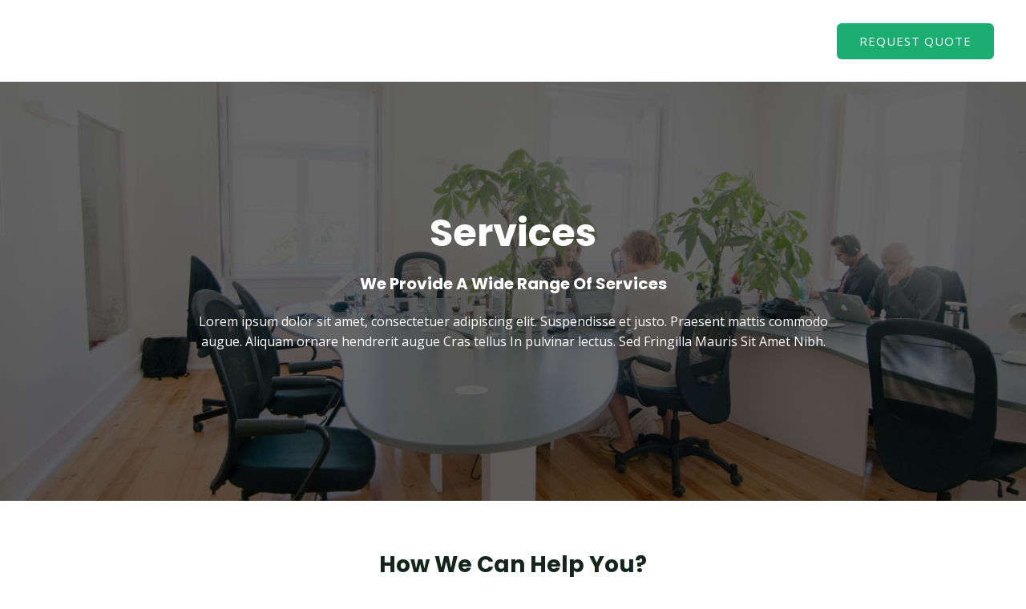

--- FILE ---
content_type: text/css
request_url: http://3dogtech.com/wp-content/uploads/elementor/css/post-1162.css?ver=1678465566
body_size: 16690
content:
.elementor-1162 .elementor-element.elementor-element-qbatklh:not(.elementor-motion-effects-element-type-background), .elementor-1162 .elementor-element.elementor-element-qbatklh > .elementor-motion-effects-container > .elementor-motion-effects-layer{background-image:url("http://3dogtech.com/wp-content/uploads/2020/07/about-bg-img-1-1.jpg");background-position:center center;background-repeat:no-repeat;background-size:cover;}.elementor-1162 .elementor-element.elementor-element-qbatklh > .elementor-background-overlay{background-color:#000000;opacity:0.6;transition:background 0.3s, border-radius 0.3s, opacity 0.3s;}.elementor-1162 .elementor-element.elementor-element-qbatklh{transition:background 0.3s, border 0.3s, border-radius 0.3s, box-shadow 0.3s;padding:150px 0px 150px 0px;}.elementor-1162 .elementor-element.elementor-element-nbxgqiw{text-align:center;}.elementor-1162 .elementor-element.elementor-element-nbxgqiw .elementor-heading-title{color:#ffffff;}.elementor-1162 .elementor-element.elementor-element-bfvioug{text-align:center;}.elementor-1162 .elementor-element.elementor-element-bfvioug .elementor-heading-title{color:#ffffff;}.elementor-1162 .elementor-element.elementor-element-epplbnh{text-align:center;color:#ffffff;}.elementor-1162 .elementor-element.elementor-element-bwsqeuj{transition:background 0.3s, border 0.3s, border-radius 0.3s, box-shadow 0.3s;padding:50px 0px 50px 0px;}.elementor-1162 .elementor-element.elementor-element-bwsqeuj > .elementor-background-overlay{transition:background 0.3s, border-radius 0.3s, opacity 0.3s;}.elementor-1162 .elementor-element.elementor-element-tejyphs{text-align:center;}.elementor-1162 .elementor-element.elementor-element-vpmgumr{--divider-border-style:solid;--divider-color:#4064d7;--divider-border-width:1px;}.elementor-1162 .elementor-element.elementor-element-vpmgumr .elementor-divider-separator{width:10%;margin:0 auto;margin-center:0;}.elementor-1162 .elementor-element.elementor-element-vpmgumr .elementor-divider{text-align:center;padding-top:2px;padding-bottom:2px;}.elementor-1162 .elementor-element.elementor-element-vpmgumr > .elementor-widget-container{margin:0px 0px 0px 0px;}.elementor-1162 .elementor-element.elementor-element-gdzivxu{text-align:center;}.elementor-1162 .elementor-element.elementor-element-gdzivxu > .elementor-widget-container{margin:0px 0px 70px 0px;padding:0px 200px 0px 200px;}.elementor-1162 .elementor-element.elementor-element-iensuwq{margin-top:0px;margin-bottom:0px;}.elementor-1162 .elementor-element.elementor-element-wfxzmbv:not(.elementor-motion-effects-element-type-background) > .elementor-column-wrap, .elementor-1162 .elementor-element.elementor-element-wfxzmbv > .elementor-column-wrap > .elementor-motion-effects-container > .elementor-motion-effects-layer{background-color:#ffffff;}.elementor-1162 .elementor-element.elementor-element-wfxzmbv > .elementor-element-populated{transition:background 0.3s, border 0.3s, border-radius 0.3s, box-shadow 0.3s;margin:10px 10px 10px 10px;--e-column-margin-right:10px;--e-column-margin-left:10px;}.elementor-1162 .elementor-element.elementor-element-wfxzmbv > .elementor-element-populated > .elementor-background-overlay{transition:background 0.3s, border-radius 0.3s, opacity 0.3s;}.elementor-1162 .elementor-element.elementor-element-fuvtjmc.elementor-position-right .elementor-image-box-img{margin-left:17px;}.elementor-1162 .elementor-element.elementor-element-fuvtjmc.elementor-position-left .elementor-image-box-img{margin-right:17px;}.elementor-1162 .elementor-element.elementor-element-fuvtjmc.elementor-position-top .elementor-image-box-img{margin-bottom:17px;}.elementor-1162 .elementor-element.elementor-element-fuvtjmc .elementor-image-box-wrapper .elementor-image-box-img{width:16%;}.elementor-1162 .elementor-element.elementor-element-fuvtjmc .elementor-image-box-img img{transition-duration:0.3s;}.elementor-1162 .elementor-element.elementor-element-zscfyzr:not(.elementor-motion-effects-element-type-background) > .elementor-column-wrap, .elementor-1162 .elementor-element.elementor-element-zscfyzr > .elementor-column-wrap > .elementor-motion-effects-container > .elementor-motion-effects-layer{background-color:#ffffff;}.elementor-1162 .elementor-element.elementor-element-zscfyzr > .elementor-element-populated{transition:background 0.3s, border 0.3s, border-radius 0.3s, box-shadow 0.3s;margin:10px 10px 10px 10px;--e-column-margin-right:10px;--e-column-margin-left:10px;}.elementor-1162 .elementor-element.elementor-element-zscfyzr > .elementor-element-populated > .elementor-background-overlay{transition:background 0.3s, border-radius 0.3s, opacity 0.3s;}.elementor-1162 .elementor-element.elementor-element-acvxbds.elementor-position-right .elementor-image-box-img{margin-left:17px;}.elementor-1162 .elementor-element.elementor-element-acvxbds.elementor-position-left .elementor-image-box-img{margin-right:17px;}.elementor-1162 .elementor-element.elementor-element-acvxbds.elementor-position-top .elementor-image-box-img{margin-bottom:17px;}.elementor-1162 .elementor-element.elementor-element-acvxbds .elementor-image-box-wrapper .elementor-image-box-img{width:16%;}.elementor-1162 .elementor-element.elementor-element-acvxbds .elementor-image-box-img img{transition-duration:0.3s;}.elementor-1162 .elementor-element.elementor-element-hdjtfwi > .elementor-element-populated{margin:10px 10px 10px 10px;--e-column-margin-right:10px;--e-column-margin-left:10px;}.elementor-1162 .elementor-element.elementor-element-siwodsh.elementor-position-right .elementor-image-box-img{margin-left:17px;}.elementor-1162 .elementor-element.elementor-element-siwodsh.elementor-position-left .elementor-image-box-img{margin-right:17px;}.elementor-1162 .elementor-element.elementor-element-siwodsh.elementor-position-top .elementor-image-box-img{margin-bottom:17px;}.elementor-1162 .elementor-element.elementor-element-siwodsh .elementor-image-box-wrapper .elementor-image-box-img{width:16%;}.elementor-1162 .elementor-element.elementor-element-siwodsh .elementor-image-box-img img{transition-duration:0.3s;}.elementor-1162 .elementor-element.elementor-element-lltjcnf{margin-top:0px;margin-bottom:0px;}.elementor-1162 .elementor-element.elementor-element-kstxgtc:not(.elementor-motion-effects-element-type-background) > .elementor-column-wrap, .elementor-1162 .elementor-element.elementor-element-kstxgtc > .elementor-column-wrap > .elementor-motion-effects-container > .elementor-motion-effects-layer{background-color:#ffffff;}.elementor-1162 .elementor-element.elementor-element-kstxgtc > .elementor-element-populated{transition:background 0.3s, border 0.3s, border-radius 0.3s, box-shadow 0.3s;margin:10px 10px 10px 10px;--e-column-margin-right:10px;--e-column-margin-left:10px;}.elementor-1162 .elementor-element.elementor-element-kstxgtc > .elementor-element-populated > .elementor-background-overlay{transition:background 0.3s, border-radius 0.3s, opacity 0.3s;}.elementor-1162 .elementor-element.elementor-element-azyxcps.elementor-position-right .elementor-image-box-img{margin-left:17px;}.elementor-1162 .elementor-element.elementor-element-azyxcps.elementor-position-left .elementor-image-box-img{margin-right:17px;}.elementor-1162 .elementor-element.elementor-element-azyxcps.elementor-position-top .elementor-image-box-img{margin-bottom:17px;}.elementor-1162 .elementor-element.elementor-element-azyxcps .elementor-image-box-wrapper .elementor-image-box-img{width:16%;}.elementor-1162 .elementor-element.elementor-element-azyxcps .elementor-image-box-img img{transition-duration:0.3s;}.elementor-1162 .elementor-element.elementor-element-yqkcnqx:not(.elementor-motion-effects-element-type-background) > .elementor-column-wrap, .elementor-1162 .elementor-element.elementor-element-yqkcnqx > .elementor-column-wrap > .elementor-motion-effects-container > .elementor-motion-effects-layer{background-color:#ffffff;}.elementor-1162 .elementor-element.elementor-element-yqkcnqx > .elementor-element-populated{transition:background 0.3s, border 0.3s, border-radius 0.3s, box-shadow 0.3s;margin:10px 10px 10px 10px;--e-column-margin-right:10px;--e-column-margin-left:10px;}.elementor-1162 .elementor-element.elementor-element-yqkcnqx > .elementor-element-populated > .elementor-background-overlay{transition:background 0.3s, border-radius 0.3s, opacity 0.3s;}.elementor-1162 .elementor-element.elementor-element-nfobhrk.elementor-position-right .elementor-image-box-img{margin-left:17px;}.elementor-1162 .elementor-element.elementor-element-nfobhrk.elementor-position-left .elementor-image-box-img{margin-right:17px;}.elementor-1162 .elementor-element.elementor-element-nfobhrk.elementor-position-top .elementor-image-box-img{margin-bottom:17px;}.elementor-1162 .elementor-element.elementor-element-nfobhrk .elementor-image-box-wrapper .elementor-image-box-img{width:16%;}.elementor-1162 .elementor-element.elementor-element-nfobhrk .elementor-image-box-img img{transition-duration:0.3s;}.elementor-1162 .elementor-element.elementor-element-muikykz > .elementor-element-populated{margin:10px 10px 10px 10px;--e-column-margin-right:10px;--e-column-margin-left:10px;}.elementor-1162 .elementor-element.elementor-element-lmxmzko.elementor-position-right .elementor-image-box-img{margin-left:17px;}.elementor-1162 .elementor-element.elementor-element-lmxmzko.elementor-position-left .elementor-image-box-img{margin-right:17px;}.elementor-1162 .elementor-element.elementor-element-lmxmzko.elementor-position-top .elementor-image-box-img{margin-bottom:17px;}.elementor-1162 .elementor-element.elementor-element-lmxmzko .elementor-image-box-wrapper .elementor-image-box-img{width:16%;}.elementor-1162 .elementor-element.elementor-element-lmxmzko .elementor-image-box-img img{transition-duration:0.3s;}.elementor-1162 .elementor-element.elementor-element-j9jeeft:not(.elementor-motion-effects-element-type-background), .elementor-1162 .elementor-element.elementor-element-j9jeeft > .elementor-motion-effects-container > .elementor-motion-effects-layer{background-color:#f4f4f7;}.elementor-1162 .elementor-element.elementor-element-j9jeeft{transition:background 0.3s, border 0.3s, border-radius 0.3s, box-shadow 0.3s;padding:50px 0px 50px 0px;}.elementor-1162 .elementor-element.elementor-element-j9jeeft > .elementor-background-overlay{transition:background 0.3s, border-radius 0.3s, opacity 0.3s;}.elementor-1162 .elementor-element.elementor-element-1qkbery{text-align:center;}.elementor-1162 .elementor-element.elementor-element-h7bmru7{--spacer-size:10px;}.elementor-1162 .elementor-element.elementor-element-o7ktyfo{--divider-border-style:solid;--divider-color:#4064d7;--divider-border-width:1px;}.elementor-1162 .elementor-element.elementor-element-o7ktyfo .elementor-divider-separator{width:10%;margin:0 auto;margin-center:0;}.elementor-1162 .elementor-element.elementor-element-o7ktyfo .elementor-divider{text-align:center;padding-top:2px;padding-bottom:2px;}.elementor-1162 .elementor-element.elementor-element-o7ktyfo > .elementor-widget-container{margin:-25px 0px 0px 0px;}.elementor-1162 .elementor-element.elementor-element-26054ce{text-align:center;}.elementor-1162 .elementor-element.elementor-element-qcjaymv:not(.elementor-motion-effects-element-type-background), .elementor-1162 .elementor-element.elementor-element-qcjaymv > .elementor-motion-effects-container > .elementor-motion-effects-layer{background-color:#ffffff;}.elementor-1162 .elementor-element.elementor-element-qcjaymv{transition:background 0.3s, border 0.3s, border-radius 0.3s, box-shadow 0.3s;padding:50px 0px 50px 0px;}.elementor-1162 .elementor-element.elementor-element-qcjaymv > .elementor-background-overlay{transition:background 0.3s, border-radius 0.3s, opacity 0.3s;}.elementor-1162 .elementor-element.elementor-element-byrogbh{text-align:center;}.elementor-1162 .elementor-element.elementor-element-osqklbd{--divider-border-style:solid;--divider-color:#4064d7;--divider-border-width:1px;}.elementor-1162 .elementor-element.elementor-element-osqklbd .elementor-divider-separator{width:10%;margin:0 auto;margin-center:0;}.elementor-1162 .elementor-element.elementor-element-osqklbd .elementor-divider{text-align:center;padding-top:2px;padding-bottom:2px;}.elementor-1162 .elementor-element.elementor-element-osqklbd > .elementor-widget-container{margin:0px 0px 0px 0px;}.elementor-1162 .elementor-element.elementor-element-qkxmqxi{--e-image-carousel-slides-to-show:5;}.elementor-1162 .elementor-element.elementor-element-qkxmqxi .elementor-swiper-button.elementor-swiper-button-prev, .elementor-1162 .elementor-element.elementor-element-qkxmqxi .elementor-swiper-button.elementor-swiper-button-next{color:#8c8c8c;}.elementor-1162 .elementor-element.elementor-element-qkxmqxi .elementor-swiper-button.elementor-swiper-button-prev svg, .elementor-1162 .elementor-element.elementor-element-qkxmqxi .elementor-swiper-button.elementor-swiper-button-next svg{fill:#8c8c8c;}.elementor-1162 .elementor-element.elementor-element-qkxmqxi .swiper-pagination-bullet{background:#4064d7;}.elementor-1162 .elementor-element.elementor-element-qkxmqxi > .elementor-widget-container{margin:50px 0px 0px 0px;}body.elementor-page-1162:not(.elementor-motion-effects-element-type-background), body.elementor-page-1162 > .elementor-motion-effects-container > .elementor-motion-effects-layer{background-color:#ffffff;}@media(max-width:1024px){.elementor-1162 .elementor-element.elementor-element-qbatklh{margin-top:0px;margin-bottom:0px;padding:50px 0px 50px 0px;}.elementor-1162 .elementor-element.elementor-element-fpudphs > .elementor-element-populated{margin:0px 0px 0px 0px;--e-column-margin-right:0px;--e-column-margin-left:0px;}.elementor-1162 .elementor-element.elementor-element-fpudphs > .elementor-element-populated > .elementor-widget-wrap{padding:0px 0px 0px 0px;}.elementor-1162 .elementor-element.elementor-element-nbxgqiw > .elementor-widget-container{margin:15px 0px 0px 0px;padding:0px 0px 0px 0px;}.elementor-1162 .elementor-element.elementor-element-bwsqeuj{padding:30px 0px 30px 0px;}.elementor-1162 .elementor-element.elementor-element-gdzivxu > .elementor-widget-container{margin:0px 0px 0px 0px;padding:0px 50px 0px 50px;}.elementor-1162 .elementor-element.elementor-element-j9jeeft{padding:30px 0px 30px 0px;}.elementor-1162 .elementor-element.elementor-element-qcjaymv{padding:30px 0px 30px 0px;}.elementor-1162 .elementor-element.elementor-element-qkxmqxi > .elementor-widget-container{margin:0px 0px 0px 0px;padding:0px 0px 0px 0px;}}@media(max-width:767px){.elementor-1162 .elementor-element.elementor-element-qbatklh{margin-top:0px;margin-bottom:0px;padding:10px 10px 10px 10px;}.elementor-1162 .elementor-element.elementor-element-gacyucg > .elementor-element-populated{margin:0px 0px 0px 0px;--e-column-margin-right:0px;--e-column-margin-left:0px;}.elementor-1162 .elementor-element.elementor-element-nbxgqiw{text-align:center;}.elementor-1162 .elementor-element.elementor-element-nbxgqiw > .elementor-widget-container{margin:15px 0px 0px 0px;}.elementor-1162 .elementor-element.elementor-element-bfvioug{text-align:center;}.elementor-1162 .elementor-element.elementor-element-gdzivxu > .elementor-widget-container{margin:0px 0px 0px 0px;padding:0px 0px 0px 0px;}.elementor-1162 .elementor-element.elementor-element-fuvtjmc .elementor-image-box-img{margin-bottom:17px;}.elementor-1162 .elementor-element.elementor-element-acvxbds .elementor-image-box-img{margin-bottom:17px;}.elementor-1162 .elementor-element.elementor-element-siwodsh .elementor-image-box-img{margin-bottom:17px;}.elementor-1162 .elementor-element.elementor-element-azyxcps .elementor-image-box-img{margin-bottom:17px;}.elementor-1162 .elementor-element.elementor-element-nfobhrk .elementor-image-box-img{margin-bottom:17px;}.elementor-1162 .elementor-element.elementor-element-lmxmzko .elementor-image-box-img{margin-bottom:17px;}}@media(min-width:768px){.elementor-1162 .elementor-element.elementor-element-gacyucg{width:15.000%;}.elementor-1162 .elementor-element.elementor-element-fpudphs{width:70.000%;}.elementor-1162 .elementor-element.elementor-element-hdyasan{width:15.000%;}}@media(max-width:1024px) and (min-width:768px){.elementor-1162 .elementor-element.elementor-element-gacyucg{width:10%;}.elementor-1162 .elementor-element.elementor-element-fpudphs{width:80%;}.elementor-1162 .elementor-element.elementor-element-hdyasan{width:10%;}}@media(min-width:1025px){.elementor-1162 .elementor-element.elementor-element-qbatklh:not(.elementor-motion-effects-element-type-background), .elementor-1162 .elementor-element.elementor-element-qbatklh > .elementor-motion-effects-container > .elementor-motion-effects-layer{background-attachment:scroll;}}

--- FILE ---
content_type: text/css
request_url: http://3dogtech.com/wp-content/uploads/elementor/css/post-1085.css?ver=1677907758
body_size: 3721
content:
.elementor-1085 .elementor-element.elementor-element-782282b:not(.elementor-motion-effects-element-type-background), .elementor-1085 .elementor-element.elementor-element-782282b > .elementor-motion-effects-container > .elementor-motion-effects-layer{background-color:#3a3a3a;}.elementor-1085 .elementor-element.elementor-element-782282b{transition:background 0.3s, border 0.3s, border-radius 0.3s, box-shadow 0.3s;padding:80px 0px 80px 0px;}.elementor-1085 .elementor-element.elementor-element-782282b > .elementor-background-overlay{transition:background 0.3s, border-radius 0.3s, opacity 0.3s;}.elementor-1085 .elementor-element.elementor-element-ae1b48e > .elementor-element-populated > .elementor-widget-wrap{padding:0px 0px 0px 0px;}.elementor-1085 .elementor-element.elementor-element-2078b37{text-align:center;}.elementor-1085 .elementor-element.elementor-element-2078b37 .elementor-heading-title{color:#ffffff;}.elementor-1085 .elementor-element.elementor-element-cb3b07f .elementor-icon-list-items:not(.elementor-inline-items) .elementor-icon-list-item:not(:last-child){padding-bottom:calc(26px/2);}.elementor-1085 .elementor-element.elementor-element-cb3b07f .elementor-icon-list-items:not(.elementor-inline-items) .elementor-icon-list-item:not(:first-child){margin-top:calc(26px/2);}.elementor-1085 .elementor-element.elementor-element-cb3b07f .elementor-icon-list-items.elementor-inline-items .elementor-icon-list-item{margin-right:calc(26px/2);margin-left:calc(26px/2);}.elementor-1085 .elementor-element.elementor-element-cb3b07f .elementor-icon-list-items.elementor-inline-items{margin-right:calc(-26px/2);margin-left:calc(-26px/2);}body.rtl .elementor-1085 .elementor-element.elementor-element-cb3b07f .elementor-icon-list-items.elementor-inline-items .elementor-icon-list-item:after{left:calc(-26px/2);}body:not(.rtl) .elementor-1085 .elementor-element.elementor-element-cb3b07f .elementor-icon-list-items.elementor-inline-items .elementor-icon-list-item:after{right:calc(-26px/2);}.elementor-1085 .elementor-element.elementor-element-cb3b07f .elementor-icon-list-icon i{color:#ffffff;}.elementor-1085 .elementor-element.elementor-element-cb3b07f .elementor-icon-list-icon svg{fill:#ffffff;}.elementor-1085 .elementor-element.elementor-element-cb3b07f{--e-icon-list-icon-size:14px;}.elementor-1085 .elementor-element.elementor-element-cb3b07f .elementor-icon-list-text{color:#ffffff;}.elementor-1085 .elementor-element.elementor-element-6eebdb6:not(.elementor-motion-effects-element-type-background), .elementor-1085 .elementor-element.elementor-element-6eebdb6 > .elementor-motion-effects-container > .elementor-motion-effects-layer{background-color:#3a3a3a;}.elementor-1085 .elementor-element.elementor-element-6eebdb6{border-style:solid;border-width:1px 0px 0px 0px;border-color:rgba(160,160,160,0.28);transition:background 0.3s, border 0.3s, border-radius 0.3s, box-shadow 0.3s;padding:30px 0px 30px 0px;}.elementor-1085 .elementor-element.elementor-element-6eebdb6 > .elementor-background-overlay{transition:background 0.3s, border-radius 0.3s, opacity 0.3s;}.elementor-1085 .elementor-element.elementor-element-64c7e7f .hfe-copyright-wrapper{text-align:center;}.elementor-1085 .elementor-element.elementor-element-64c7e7f .hfe-copyright-wrapper a, .elementor-1085 .elementor-element.elementor-element-64c7e7f .hfe-copyright-wrapper{color:#ffffff;}@media(max-width:1024px) and (min-width:768px){.elementor-1085 .elementor-element.elementor-element-ae1b48e{width:23%;}}@media(max-width:1024px){.elementor-1085 .elementor-element.elementor-element-782282b{padding:80px 20px 80px 20px;}}@media(max-width:767px){.elementor-1085 .elementor-element.elementor-element-782282b{padding:70px 20px 70px 20px;}}